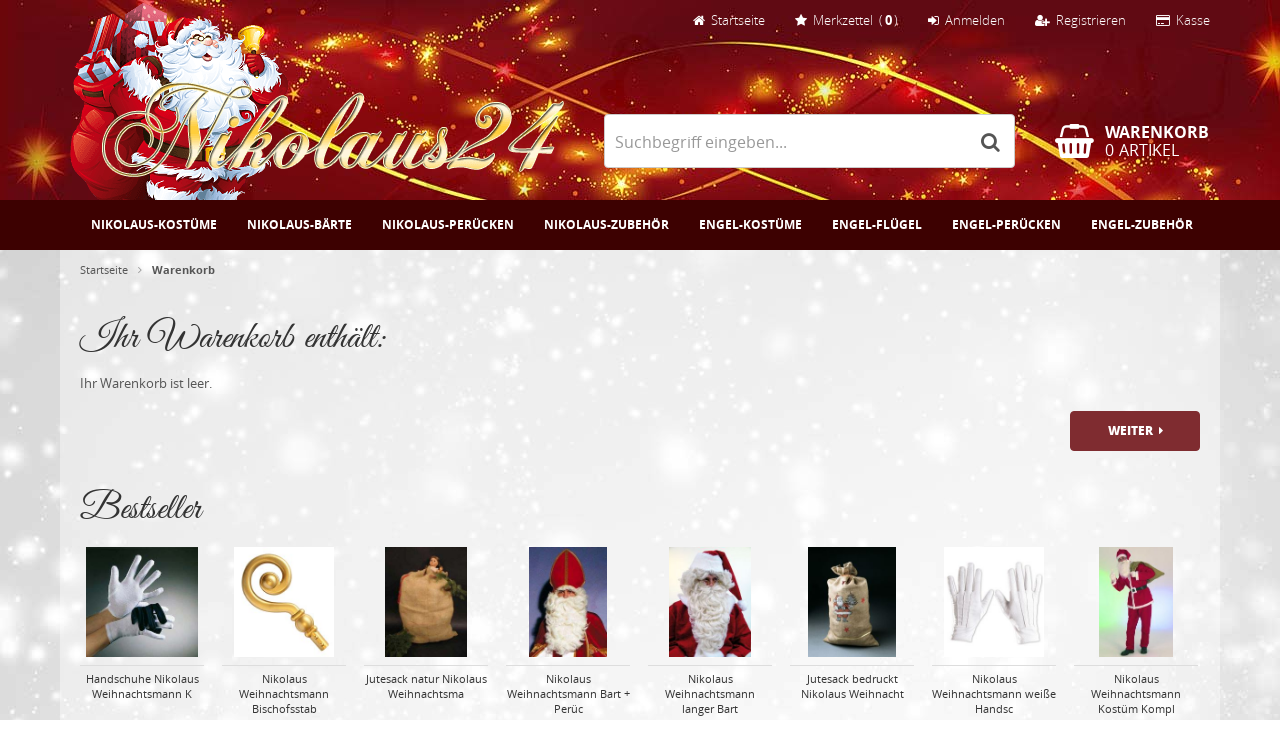

--- FILE ---
content_type: text/html; charset=utf-8
request_url: https://www.nikolaus24.de/shopping_cart.php
body_size: 14546
content:
<!DOCTYPE html>
<html lang="de">
<head>
<meta charset="utf-8" />
<meta name="viewport" content="width=device-width, user-scalable=yes" />
<title>Warenkorb</title>
<meta name="keywords" content="Nikolauskostüme, Weihnachtsmannkostüme, Engelkostüme, Bischof Kostüm, Nikolaus, Kostüm" />
<meta name="description" content="Nikolaus24|Nikolauskostüme Weihnachtsmannkostüme Engelkostüme sowie Bischofkostüme und Zubehör für das Kostüm. Billig den Nikolausbart oder die Weihnachtsmannperücke online kaufen." />
<meta name="robots" content="noindex, nofollow, noodp" />
<meta name="author" content="Nikolaus24|Nikolauskostüme Weihnachtsmannkostüme Engelkostüme Bischofkostüme und Zubehör" />
<meta name="revisit-after" content="5 days" />
<link rel="icon" type="image/png" href="https://www.nikolaus24.de/templates/tpl_modified_responsive_flat/favicons/favicon-16x16.png" sizes="16x16" />
<link rel="icon" type="image/png" href="https://www.nikolaus24.de/templates/tpl_modified_responsive_flat/favicons/favicon-32x32.png" sizes="32x32" />
<link rel="icon" type="image/png" href="https://www.nikolaus24.de/templates/tpl_modified_responsive_flat/favicons/favicon-96x96.png" sizes="96x96" />
<link rel="icon" type="image/png" href="https://www.nikolaus24.de/templates/tpl_modified_responsive_flat/favicons/favicon-194x194.png" sizes="194x194" />
<link rel="shortcut icon" type="image/x-icon" href="https://www.nikolaus24.de/templates/tpl_modified_responsive_flat/favicons/favicon.ico" />
<link rel="icon" type="image/x-icon" href="https://www.nikolaus24.de/templates/tpl_modified_responsive_flat/favicons/favicon.ico" />
<link rel="apple-touch-icon" href="https://www.nikolaus24.de/templates/tpl_modified_responsive_flat/favicons/apple-touch-icon-57x57.png" sizes="57x57" />
<link rel="apple-touch-icon" href="https://www.nikolaus24.de/templates/tpl_modified_responsive_flat/favicons/apple-touch-icon-60x60.png" sizes="60x60" />
<link rel="apple-touch-icon" href="https://www.nikolaus24.de/templates/tpl_modified_responsive_flat/favicons/apple-touch-icon-72x72.png" sizes="72x72" />
<link rel="apple-touch-icon" href="https://www.nikolaus24.de/templates/tpl_modified_responsive_flat/favicons/apple-touch-icon-76x76.png" sizes="76x76" />
<link rel="apple-touch-icon" href="https://www.nikolaus24.de/templates/tpl_modified_responsive_flat/favicons/apple-touch-icon-114x114.png" sizes="114x114" />
<link rel="apple-touch-icon" href="https://www.nikolaus24.de/templates/tpl_modified_responsive_flat/favicons/apple-touch-icon-120x120.png" sizes="120x120" />
<link rel="apple-touch-icon" href="https://www.nikolaus24.de/templates/tpl_modified_responsive_flat/favicons/apple-touch-icon-144x144.png" sizes="144x144" />
<link rel="apple-touch-icon" href="https://www.nikolaus24.de/templates/tpl_modified_responsive_flat/favicons/apple-touch-icon-152x152.png" sizes="152x152" />
<link rel="apple-touch-icon" href="https://www.nikolaus24.de/templates/tpl_modified_responsive_flat/favicons/apple-touch-icon-180x180.png" sizes="180x180" />
<link rel="apple-touch-icon" href="https://www.nikolaus24.de/templates/tpl_modified_responsive_flat/favicons/apple-touch-icon-precomposed.png" />
<link rel="apple-touch-icon" href="https://www.nikolaus24.de/templates/tpl_modified_responsive_flat/favicons/apple-touch-icon.png" />
<meta name="apple-mobile-web-app-title" content="Nikolaus24 Nikolaus und Weihnachtsmannkostüme, Bärte und Perücken" />
<meta name="msapplication-square70x70logo" content="https://www.nikolaus24.de/templates/tpl_modified_responsive_flat/favicons/mstile-70x70.png" />
<meta name="msapplication-TileImage" content="https://www.nikolaus24.de/templates/tpl_modified_responsive_flat/favicons/mstile-144x144.png" />
<meta name="msapplication-square144x144logo" content="https://www.nikolaus24.de/templates/tpl_modified_responsive_flat/favicons/mstile-144x144.png" />
<meta name="msapplication-square150x150logo" content="https://www.nikolaus24.de/templates/tpl_modified_responsive_flat/favicons/mstile-150x150.png" />
<meta name="msapplication-wide310x150logo" content="https://www.nikolaus24.de/templates/tpl_modified_responsive_flat/favicons/mstile-310x150.png" />
<meta name="msapplication-square310x310logo" content="https://www.nikolaus24.de/templates/tpl_modified_responsive_flat/favicons/mstile-310x310.png" />
<meta name="msapplication-TileColor" content="#ffffff" />
<meta name="theme-color" content="#ffffff">
<meta name="msapplication-navbutton-color" content="#ffffff" />
<meta name="msapplication-tooltip" content="Nikolaus24 Nikolaus und Weihnachtsmannkostüme, Bärte und Perücken" />
<meta name="msapplication-config" content="https://www.nikolaus24.de/templates/tpl_modified_responsive_flat/favicons/browserconfig.xml" />
<link rel="icon" type="image/png" href="https://www.nikolaus24.de/templates/tpl_modified_responsive_flat/favicons/android-chrome-36x36.png" sizes="36x36" />
<link rel="icon" type="image/png" href="https://www.nikolaus24.de/templates/tpl_modified_responsive_flat/favicons/android-chrome-48x48.png" sizes="48x48" />
<link rel="icon" type="image/png" href="https://www.nikolaus24.de/templates/tpl_modified_responsive_flat/favicons/android-chrome-72x72.png" sizes="72x72" />
<link rel="icon" type="image/png" href="https://www.nikolaus24.de/templates/tpl_modified_responsive_flat/favicons/android-chrome-96x96.png" sizes="96x96" />
<link rel="icon" type="image/png" href="https://www.nikolaus24.de/templates/tpl_modified_responsive_flat/favicons/android-chrome-144x144.png" sizes="144x144" />
<link rel="icon" type="image/png" href="https://www.nikolaus24.de/templates/tpl_modified_responsive_flat/favicons/android-chrome-192x192.png" sizes="192x192" />
<link rel="icon" type="image/png" href="https://www.nikolaus24.de/templates/tpl_modified_responsive_flat/favicons/android-chrome-256x256.png" sizes="256x256" />
<link rel="manifest" href="https://www.nikolaus24.de/templates/tpl_modified_responsive_flat/favicons/manifest.json" />
<meta name="application-name" content="Nikolaus24 Nikolaus und Weihnachtsmannkostüme, Bärte und Perücken" />
<!--
=========================================================
modified eCommerce Shopsoftware (c) 2009-2013 [www.modified-shop.org]
=========================================================

modified eCommerce Shopsoftware offers you highly scalable E-Commerce-Solutions and Services.
The Shopsoftware is redistributable under the GNU General Public License (Version 2) [http://www.gnu.org/licenses/gpl-2.0.html].
based on: E-Commerce Engine Copyright (c) 2006 xt:Commerce, created by Mario Zanier & Guido Winger and licensed under GNU/GPL.
Information and contribution at http://www.xt-commerce.com

=========================================================
Please visit our website: www.modified-shop.org
=========================================================
-->
<meta name="generator" content="(c) by modified eCommerce Shopsoftware 7EE http://www.modified-shop.org" />
<link rel="stylesheet" href="https://www.nikolaus24.de/templates/tpl_modified_responsive_flat/stylesheet.min.css?v=1508313222" type="text/css" media="screen" />
<script type="text/javascript">var DIR_WS_BASE="https://www.nikolaus24.de/"</script>

  <script src="https://www.nikolaus24.de/templates/tpl_modified_responsive_flat/javascript/jquery-1.8.3.min.js" type="text/javascript"></script>

<link rel="stylesheet" href="https://cdn.consentmanager.mgr.consensu.org/delivery/cmp.min.css" />
<script>window.gdprAppliesGlobally=true;if(!("cmp_id" in window)){window.cmp_id=17192}if(!("cmp_params" in window)){window.cmp_params=""}window.cmp_host="consentmanager.mgr.consensu.org";window.cmp_cdn="cdn.consentmanager.mgr.consensu.org";function cmp_getlang(j){if(typeof(j)!="boolean"){j=true}if(j&&typeof(cmp_getlang.usedlang)=="string"&&cmp_getlang.usedlang!==""){return cmp_getlang.usedlang}var g=["DE","EN","FR","IT","NO","DA","FI","ES","PT","RO","BG","ET","EL","GA","HR","LV","LT","MT","NL","PL","SV","SK","SL","CS","HU","RU","SR","ZH","TR","UK"];var c=[];var f=location.hash;var e=location.search;var a="languages" in navigator?navigator.languages:[];if(f.indexOf("cmplang=")!=-1){c.push(f.substr(f.indexOf("cmplang=")+8,2))}else{if(e.indexOf("cmplang=")!=-1){c.push(e.substr(e.indexOf("cmplang=")+8,2))}else{if("cmp_setlang" in window&&window.cmp_setlang!=""){c.push(window.cmp_setlang.toUpperCase())}else{if(a.length>0){for(var d=0;d<a.length;d++){c.push(a[d])}}}}}if("language" in navigator){c.push(navigator.language)}if("userLanguage" in navigator){c.push(navigator.userLanguage)}var h="";for(var d=0;d<c.length;d++){var b=c[d].toUpperCase();if(b.indexOf("-")!=-1){b=b.substr(0,2)}if(g.indexOf(b)!=-1){h=b;break}}if(h==""&&typeof(cmp_getlang.defaultlang)=="string"&&cmp_getlang.defaultlang!==""){return cmp_getlang.defaultlang}else{if(h==""){h="EN"}}h=h.toUpperCase();return h}(function(){var a="";var c="_en";if("cmp_getlang" in window){a=window.cmp_getlang().toLowerCase();c="_"+a}var b=document.createElement("script");b.src="https://"+window.cmp_host+"/delivery/cmp.php?id="+window.cmp_id+"&h="+encodeURIComponent(location.href)+"&"+window.cmp_params+(document.cookie.length>0?"&__cmpfcc=1":"")+"&l="+a+"&o="+(new Date()).getTime();b.type="text/javascript";b.setAttribute("data-cmp-ab",1);b.async=true;if(document.body){document.body.appendChild(b)}else{if(document.currentScript){document.currentScript.parentElement.appendChild(b)}else{document.write(b.outerHTML)}}var b=document.createElement("script");b.src="https://"+window.cmp_cdn+"/delivery/cmp"+c+".min.js";b.type="text/javascript";b.setAttribute("data-cmp-ab",1);b.async=true;if(document.body){document.body.appendChild(b)}else{if(document.currentScript){document.currentScript.parentElement.appendChild(b)}else{document.write(b.outerHTML)}}window.cmp_addFrame=function(e){if(!window.frames[e]){if(document.body){var d=document.createElement("iframe");d.style.cssText="display:none";d.name=e;document.body.appendChild(d)}else{window.setTimeout('window.cmp_addFrame("'+e+'")',10)}}};window.cmp_rc=function(k){var d=document.cookie;var h="";var f=0;while(d!=""&&f<100){f++;while(d.substr(0,1)==" "){d=d.substr(1,d.length)}var j=d.substring(0,d.indexOf("="));if(d.indexOf(";")!=-1){var e=d.substring(d.indexOf("=")+1,d.indexOf(";"))}else{var e=d.substr(d.indexOf("=")+1,d.length)}if(k==j){h=e}var g=d.indexOf(";")+1;if(g==0){g=d.length}d=d.substring(g,d.length)}return(h)};window.cmp_stub=function(){var d=arguments;__cmapi.a=__cmapi.a||[];if(!d.length){return __cmapi.a}else{if(d[0]==="ping"){if(d[1]===2){d[2]({gdprApplies:gdprAppliesGlobally,cmpLoaded:false,cmpStatus:"stub",displayStatus:"hidden",apiVersion:"2.0",cmpId:31},true)}else{d[2]({gdprAppliesGlobally:gdprAppliesGlobally,cmpLoaded:false},true)}}else{if(d[0]==="getUSPData"){d[2]({version:1,uspString:window.cmp_rc("")},true)}else{if(d[0]==="getTCData"){__cmapi.a.push([].slice.apply(d))}else{if(d[0]==="addEventListener"){__cmapi.a.push([].slice.apply(d))}else{if(d.length==4&&d[3]===false){d[2]({},false)}else{__cmapi.a.push([].slice.apply(d))}}}}}}};window.cmp_msghandler=function(h){var d=typeof h.data==="string";try{var g=d?JSON.parse(h.data):h.data}catch(j){var g=null}if(typeof(g)==="object"&&g!==null&&"__cmpCall" in g){var f=g.__cmpCall;window.__cmp(f.command,f.parameter,function(k,i){var e={__cmpReturn:{returnValue:k,success:i,callId:f.callId}};h.source.postMessage(d?JSON.stringify(e):e,"*")})}if(typeof(g)==="object"&&g!==null&&"__cmapiCall" in g){var f=g.__cmapiCall;window.__cmapi(f.command,f.parameter,function(k,i){var e={__cmapiReturn:{returnValue:k,success:i,callId:f.callId}};h.source.postMessage(d?JSON.stringify(e):e,"*")})}if(typeof(g)==="object"&&g!==null&&"__uspapiCall" in g){var f=g.__uspapiCall;window.__uspapi(f.command,f.version,function(k,i){var e={__uspapiReturn:{returnValue:k,success:i,callId:f.callId}};h.source.postMessage(d?JSON.stringify(e):e,"*")})}if(typeof(g)==="object"&&g!==null&&"__tcfapiCall" in g){var f=g.__tcfapiCall;window.__tcfapi(f.command,f.version,function(k,i){var e={__tcfapiReturn:{returnValue:k,success:i,callId:f.callId}};h.source.postMessage(d?JSON.stringify(e):e,"*")},f.parameter)}};window.cmp_setStub=function(d){if(!(d in window)||(typeof(window[d])!=="function"&&typeof(window[d])!=="object"&&(typeof(window[d])==="undefined"||window[d]!==null))){window[d]=window.cmp_stub;window[d].msgHandler=window.cmp_msghandler;if(window.addEventListener){window.addEventListener("message",window.cmp_msghandler,false)}else{window.attachEvent("onmessage",window.cmp_msghandler)}}};window.cmp_addFrame("__cmapiLocator");window.cmp_addFrame("__cmpLocator");window.cmp_addFrame("__uspapiLocator");window.cmp_addFrame("__tcfapiLocator");window.cmp_setStub("__cmapi");window.cmp_setStub("__cmp");window.cmp_setStub("__tcfapi");window.cmp_setStub("__uspapi")})();</script></head>
<body>
<div id="layout_wrap"><div class="layout_header"><div class="layout_header_inner cf"><div class="layout_navbar"><div class="layout_navbar_inner"><ul class="topnavigation cf"><li><a href="https://www.nikolaus24.de/checkout_shipping.php"><i class="fa fa-credit-card"></i><span class="tn_nomobile">Kasse</span></a></li><li><a href="https://www.nikolaus24.de/create_account.php"><i class="fa fa-user-plus"></i><span class="tn_nomobile">Registrieren</span></a></li><li><a href="https://www.nikolaus24.de/login.php"><i class="fa fa-sign-in"></i><span class="tn_nomobile">Anmelden</span></a></li><li class="tn_wishlist"><div id="wishlist_short"><a id="toggle_wishlist" class="cf" href="https://www.nikolaus24.de/wishlist.php"><i class="fa fa-star"></i><span class="wish_text">Merkzettel</span> <span class="wish_content_outer">(<span class="wish_content">0</span>)</span></a></div><div class="toggle_wishlist"><div class="tc_mini">Ihr Merkzettel ist leer.</div></div></li>            <li class="tn_home"><a href="https://www.nikolaus24.de/"><i class="fa fa-home"></i><span class="tn_nomobile">Startseite</span></a></li></ul></div></div><div class="layout_logo"><div class="layout_logo_inner cf"><div class="layout_logo_container cf"><div class="logo_outbox"><div id="logo"><a href="https://www.nikolaus24.de/" title="Startseite &bull; Nikolaus24 Nikolaus und Weihnachtsmannkostüme, Bärte und Perücken"><img src="https://www.nikolaus24.de/templates/tpl_modified_responsive_flat/img/logo_head.png" alt="Nikolaus24 Nikolaus und Weihnachtsmannkostüme, Bärte und Perücken" /></a></div></div><div class="search_outbox"><div id="search"><form id="quick_find" action="https://www.nikolaus24.de/advanced_search_result.php" method="get" class="box-search"><input type="text" name="keywords" value="Suchbegriff eingeben..." id="inputString" maxlength="30" autocomplete="off" onkeyup="ac_lookup(this.value);" onfocus="if(this.value==this.defaultValue) this.value='';" onblur="if(this.value=='') this.value=this.defaultValue;" /><div class="cssButtonPos2 cf"><span class="cssButton cssButtonColor7"><i class="fa fa-search"></i><button type="submit" class="cssButtonText" title=""></button></span></div><br class="clearfix" /></form><div class="suggestionsBox" id="suggestions" style="display:none;"><div class="suggestionList" id="autoSuggestionsList">&nbsp;</div></div></div></div><div class="cart_outbox"><div id="cart"><div id="cart_short" class="cf"><a id="toggle_cart" class="cf" href="https://www.nikolaus24.de/shopping_cart.php"><i class="fa fa-shopping-basket"></i><span class="cart_text">Warenkorb</span> <span class="cart_content_outer"><span class="cart_content">0</span><span class="cart_content_text">Artikel</span></span></a></div><div class="toggle_cart"><div class="tc_mini">Ihr Warenkorb ist leer.</div></div></div></div></div></div></div></div></div><div class="layout_categories"><div class="layout_categories_inner cf"><div id="menuzord" class="menuzord orange"><ul class="menuzord-menu"><li class="lev1"><a href="https://www.nikolaus24.de/Nikolaus-Kostueme:::186.html">Nikolaus-Kostüme</a></li><li class="lev1"><a href="https://www.nikolaus24.de/Nikolaus-Baerte:::3.html">Nikolaus-Bärte</a></li><li class="lev1"><a href="https://www.nikolaus24.de/Nikolaus-Peruecken:::4.html">Nikolaus-Perücken</a></li><li class="lev1"><a href="https://www.nikolaus24.de/Nikolaus-Zubehoer:::5.html">Nikolaus-Zubehör</a></li><li class="lev1"><a href="https://www.nikolaus24.de/Engel-Kostueme:::6.html">Engel-Kostüme</a></li><li class="lev1"><a href="https://www.nikolaus24.de/Engel-Fluegel:::7.html">Engel-Flügel</a></li><li class="lev1"><a href="https://www.nikolaus24.de/Engel-Peruecken:::8.html">Engel-Perücken</a></li><li class="lev1"><a href="https://www.nikolaus24.de/Engel-Zubehoer:::9.html">Engel-Zubehör</a></li></ul></div></div></div><div class="layout_content"><div class="layout_content_inner cf"><div id="breadcrumb"><span class="breadcrumb_info"></span><span itemscope itemtype="http://schema.org/BreadcrumbList"><span itemprop="itemListElement" itemscope itemtype="http://schema.org/ListItem"><a itemprop="item" href="https://www.nikolaus24.de/" class="headerNavigation"><span itemprop="name">Startseite</span></a><meta itemprop="position" content="1" /></span><i class="fa fa-angle-right"></i><span itemprop="itemListElement" itemscope itemtype="http://schema.org/ListItem"><span itemprop="item"><span class="current" itemprop="name">Warenkorb</span></span><meta itemprop="position" content="2" /></span></span></div>          <h1>Ihr Warenkorb enth&auml;lt:</h1><p>Ihr Warenkorb ist leer.</p><div class="button_right cf"><div class="cssButtonPos4"><a href="https://www.nikolaus24.de/"><span class="cssButton cssButtonColor1" title="Weiter"><span class="cssButtonText" >Weiter</span><i class="fa fa-caret-right"></i></span></a></div></div><br class="clearfix" /><br class="clearfix" /><div class="headline_big">Bestseller</div><div class="bxcarousel_box_bestseller"><ul class="bxcarousel_bestseller"><li><div class="carousel_box"><a href="https://www.nikolaus24.de/Nikolaus-Zubehoer/Handschuhe-Nikolaus-Weihnachtsmann-Karneval::63.html" title="Handschuhe Nikolaus Weihnachtsmann Karneval"><span class="cb_image"><img src="https://www.nikolaus24.de/images/product_images/thumbnail_images/90007802.jpg" alt="Handschuhe Nikolaus Weihnachtsmann Karneval" title="Handschuhe Nikolaus Weihnachtsmann Karneval" /></span><span class="cb_title">Handschuhe Nikolaus Weihnachtsmann K</span></a></div></li><li><div class="carousel_box"><a href="https://www.nikolaus24.de/Nikolaus-Zubehoer/Nikolaus-Weihnachtsmann-Bischofsstab-Aufsatz-Bischofstab::34.html" title="Nikolaus Weihnachtsmann Bischofsstab Aufsatz Bischofstab"><span class="cb_image"><img src="https://www.nikolaus24.de/images/product_images/thumbnail_images/34_0.jpg" alt="Nikolaus Weihnachtsmann Bischofsstab Aufsatz Bischofstab" title="Nikolaus Weihnachtsmann Bischofsstab Aufsatz Bischofstab" /></span><span class="cb_title">Nikolaus Weihnachtsmann Bischofsstab</span></a></div></li><li><div class="carousel_box"><a href="https://www.nikolaus24.de/Nikolaus-Zubehoer/Jutesack-natur-Nikolaus-Weihnachtsmann-60-x-90-cm::246.html" title="Jutesack natur Nikolaus Weihnachtsmann 60 x 90 cm"><span class="cb_image"><img src="https://www.nikolaus24.de/images/product_images/thumbnail_images/246_0.jpg" alt="Jutesack natur Nikolaus Weihnachtsmann 60 x 90 cm" title="Jutesack natur Nikolaus Weihnachtsmann 60 x 90 cm" /></span><span class="cb_title">Jutesack natur Nikolaus Weihnachtsma</span></a></div></li><li><div class="carousel_box"><a href="https://www.nikolaus24.de/Nikolaus-Peruecken/Nikolaus-Weihnachtsmann-Bart-Peruecke-de-Luxe::219.html" title="Nikolaus Weihnachtsmann Bart + Perücke de Luxe"><span class="cb_image"><img src="https://www.nikolaus24.de/images/product_images/thumbnail_images/219_0.jpg" alt="Nikolaus Weihnachtsmann Bart + Perücke de Luxe" title="Nikolaus Weihnachtsmann Bart + Perücke de Luxe" /></span><span class="cb_title">Nikolaus Weihnachtsmann Bart + Perüc</span></a></div></li><li><div class="carousel_box"><a href="https://www.nikolaus24.de/Nikolaus-Baerte/Nikolaus-Weihnachtsmann-langer-Bart-in-naturfarben-Nikolausbart::95.html" title="Nikolaus Weihnachtsmann langer Bart in naturfarben Nikolausbart"><span class="cb_image"><img src="https://www.nikolaus24.de/images/product_images/thumbnail_images/41008612.jpg" alt="Nikolaus Weihnachtsmann langer Bart in naturfarben Nikolausbart" title="Nikolaus Weihnachtsmann langer Bart in naturfarben Nikolausbart" /></span><span class="cb_title">Nikolaus Weihnachtsmann langer Bart </span></a></div></li><li><div class="carousel_box"><a href="https://www.nikolaus24.de/Nikolaus-Zubehoer/Jutesack-bedruckt-Nikolaus-Weihnachtsmann-50-x-80-cm::25.html" title="Jutesack bedruckt Nikolaus Weihnachtsmann 50 x 80 cm"><span class="cb_image"><img src="https://www.nikolaus24.de/images/product_images/thumbnail_images/41003900.jpg" alt="Jutesack bedruckt Nikolaus Weihnachtsmann 50 x 80 cm" title="Jutesack bedruckt Nikolaus Weihnachtsmann 50 x 80 cm" /></span><span class="cb_title">Jutesack bedruckt Nikolaus Weihnacht</span></a></div></li><li><div class="carousel_box"><a href="https://www.nikolaus24.de/Nikolaus-Zubehoer/Nikolaus-Weihnachtsmann-weisse-Handschuhe-mit-Naht::720.html" title="Nikolaus Weihnachtsmann weiße Handschuhe mit Naht"><span class="cb_image"><img src="https://www.nikolaus24.de/images/product_images/thumbnail_images/720_0.jpg" alt="Nikolaus Weihnachtsmann weiße Handschuhe mit Naht" title="Nikolaus Weihnachtsmann weiße Handschuhe mit Naht" /></span><span class="cb_title">Nikolaus Weihnachtsmann weiße Handsc</span></a></div></li><li><div class="carousel_box"><a href="https://www.nikolaus24.de/Nikolaus-Kostueme/Nikolaus-Weihnachtsmann-Kostuem-Komplett::18.html" title="Nikolaus Weihnachtsmann Kostüm Komplett"><span class="cb_image"><img src="https://www.nikolaus24.de/images/product_images/thumbnail_images/18_0.jpg" alt="Nikolaus Weihnachtsmann Kostüm Komplett" title="Nikolaus Weihnachtsmann Kostüm Komplett" /></span><span class="cb_title">Nikolaus Weihnachtsmann Kostüm Kompl</span></a></div></li><li><div class="carousel_box"><a href="https://www.nikolaus24.de/Nikolaus-Baerte/Nikolaus-Weihnachtsmann-Bart-mit-Haaransatz::38.html" title="Nikolaus Weihnachtsmann Bart mit Haaransatz"><span class="cb_image"><img src="https://www.nikolaus24.de/images/product_images/thumbnail_images/38_0.jpg" alt="Nikolaus Weihnachtsmann Bart mit Haaransatz" title="Nikolaus Weihnachtsmann Bart mit Haaransatz" /></span><span class="cb_title">Nikolaus Weihnachtsmann Bart mit Haa</span></a></div></li><li><div class="carousel_box"><a href="https://www.nikolaus24.de/Nikolaus-Zubehoer/Nikolaus-Weihnachtsmann-Glocke-mit-Holzgriff::294.html" title="Nikolaus Weihnachtsmann Glocke mit Holzgriff"><span class="cb_image"><img src="https://www.nikolaus24.de/images/product_images/thumbnail_images/294_0.jpg" alt="Nikolaus Weihnachtsmann Glocke mit Holzgriff" title="Nikolaus Weihnachtsmann Glocke mit Holzgriff" /></span><span class="cb_title">Nikolaus Weihnachtsmann Glocke mit H</span></a></div></li><li><div class="carousel_box"><a href="https://www.nikolaus24.de/Nikolaus-Baerte/Nikolaus-Weihnachtsmann-Set-Bart-Haarkranz-naturfarben::268.html" title="Nikolaus Weihnachtsmann Set Bart + Haarkranz naturfarben"><span class="cb_image"><img src="https://www.nikolaus24.de/images/product_images/thumbnail_images/268_0.jpg" alt="Nikolaus Weihnachtsmann Set Bart + Haarkranz naturfarben" title="Nikolaus Weihnachtsmann Set Bart + Haarkranz naturfarben" /></span><span class="cb_title">Nikolaus Weihnachtsmann Set Bart + H</span></a></div></li><li><div class="carousel_box"><a href="https://www.nikolaus24.de/Nikolaus-Zubehoer/Nikolaus-Weihnachtsmann-selbstklebende-Augenbrauen::131.html" title="Nikolaus Weihnachtsmann selbstklebende Augenbrauen"><span class="cb_image"><img src="https://www.nikolaus24.de/images/product_images/thumbnail_images/41001402.jpg" alt="Nikolaus Weihnachtsmann selbstklebende Augenbrauen" title="Nikolaus Weihnachtsmann selbstklebende Augenbrauen" /></span><span class="cb_title">Nikolaus Weihnachtsmann selbstkleben</span></a></div></li><li><div class="carousel_box"><a href="https://www.nikolaus24.de/Nikolaus-Baerte/Nikolaus-Weihnachtsmann-Bart-Peruecke-Augenbrauen-im-Set-Deutsche-Herstellung::74.html" title="Nikolaus Weihnachtsmann Bart Perücke Augenbrauen im Set Deutsche Herstellung"><span class="cb_image"><img src="https://www.nikolaus24.de/images/product_images/thumbnail_images/74_0.jpg" alt="Nikolaus Weihnachtsmann Bart Perücke Augenbrauen im Set Deutsche Herstellung" title="Nikolaus Weihnachtsmann Bart Perücke Augenbrauen im Set Deutsche Herstellung" /></span><span class="cb_title">Nikolaus Weihnachtsmann Bart Perücke</span></a></div></li><li><div class="carousel_box"><a href="https://www.nikolaus24.de/Nikolaus-Kostueme/Nikolaus-Weihnachtsmann-Santa-Claus-preisguenstiger-Filzmantel::21.html" title="Nikolaus Weihnachtsmann Santa Claus preisgünstiger Filzmantel"><span class="cb_image"><img src="https://www.nikolaus24.de/images/product_images/thumbnail_images/21_0.jpg" alt="Nikolaus Weihnachtsmann Santa Claus preisgünstiger Filzmantel" title="Nikolaus Weihnachtsmann Santa Claus preisgünstiger Filzmantel" /></span><span class="cb_title">Nikolaus Weihnachtsmann Santa Claus </span></a></div></li><li><div class="carousel_box"><a href="https://www.nikolaus24.de/Nikolaus-Baerte/Nikolaus-Weihnachtsmann-Peruecke-mit-Bart-und-Augenbrauen::183.html" title="Nikolaus Weihnachtsmann Perücke mit Bart und Augenbrauen"><span class="cb_image"><img src="https://www.nikolaus24.de/images/product_images/thumbnail_images/183_0.jpg" alt="Nikolaus Weihnachtsmann Perücke mit Bart und Augenbrauen" title="Nikolaus Weihnachtsmann Perücke mit Bart und Augenbrauen" /></span><span class="cb_title">Nikolaus Weihnachtsmann Perücke mit </span></a></div></li><li><div class="carousel_box"><a href="https://www.nikolaus24.de/Nikolaus-Zubehoer/Weihnachtsglocke-Glocke-gross-und-massiv-Nikolaus-Weihnachtsmann::656.html" title="Weihnachtsglocke Glocke groß und massiv Nikolaus Weihnachtsmann"><span class="cb_image"><img src="https://www.nikolaus24.de/images/product_images/thumbnail_images/656_0.jpg" alt="Weihnachtsglocke Glocke groß und massiv Nikolaus Weihnachtsmann" title="Weihnachtsglocke Glocke groß und massiv Nikolaus Weihnachtsmann" /></span><span class="cb_title">Weihnachtsglocke Glocke groß und mas</span></a></div></li><li><div class="carousel_box"><a href="https://www.nikolaus24.de/Nikolaus-Baerte/Nikolaus-Weihnachtsmann-Out-Fit-Bart-Peruecke-Muetze::119.html" title="Nikolaus Weihnachtsmann Out-Fit Bart / Perücke / Mütze"><span class="cb_image"><img src="https://www.nikolaus24.de/images/product_images/thumbnail_images/8009.jpg" alt="Nikolaus Weihnachtsmann Out-Fit Bart / Perücke / Mütze" title="Nikolaus Weihnachtsmann Out-Fit Bart / Perücke / Mütze" /></span><span class="cb_title">Nikolaus Weihnachtsmann Out-Fit Bart</span></a></div></li><li><div class="carousel_box"><a href="https://www.nikolaus24.de/Nikolaus-Kostueme/Bischof-St-Nikolaus-komplett-Kostuem-Pannesamt-Deutsche-Herstellung::196.html" title="Bischof St. Nikolaus komplett Kostüm Pannesamt Deutsche Herstellung"><span class="cb_image"><img src="https://www.nikolaus24.de/images/product_images/thumbnail_images/196_0.jpg" alt="Bischof St. Nikolaus komplett Kostüm Pannesamt Deutsche Herstellung" title="Bischof St. Nikolaus komplett Kostüm Pannesamt Deutsche Herstellung" /></span><span class="cb_title">Bischof St. Nikolaus komplett Kostüm</span></a></div></li><li><div class="carousel_box"><a href="https://www.nikolaus24.de/Nikolaus-Kostueme/Knecht-Ruprecht-Krampus-Mantel-mit-Kaputze-Nikolaus-schwarzer-Piet::121.html" title="Knecht Ruprecht Krampus Mantel mit Kaputze Nikolaus schwarzer Piet"><span class="cb_image"><img src="https://www.nikolaus24.de/images/product_images/thumbnail_images/2920.jpg" alt="Knecht Ruprecht Krampus Mantel mit Kaputze Nikolaus schwarzer Piet" title="Knecht Ruprecht Krampus Mantel mit Kaputze Nikolaus schwarzer Piet" /></span><span class="cb_title">Knecht Ruprecht Krampus Mantel mit K</span></a></div></li><li><div class="carousel_box"><a href="https://www.nikolaus24.de/Nikolaus-Baerte/Plueschbart-weiss::42.html" title="Plüschbart, weiß"><span class="cb_image"><img src="https://www.nikolaus24.de/images/product_images/thumbnail_images/42_0.jpg" alt="Plüschbart, weiß" title="Plüschbart, weiß" /></span><span class="cb_title">Plüschbart, weiß</span></a></div></li><li><div class="carousel_box"><a href="https://www.nikolaus24.de/Nikolaus-Kostueme/Nikolaus-Weihnachtsmann-Santa-Claus-Mantel-Bart-Haarkranz-Jutesack::13.html" title="Nikolaus Weihnachtsmann Santa Claus Mantel + Bart + Haarkranz + Jutesack"><span class="cb_image"><img src="https://www.nikolaus24.de/images/product_images/thumbnail_images/13_0.jpg" alt="Nikolaus Weihnachtsmann Santa Claus Mantel + Bart + Haarkranz + Jutesack" title="Nikolaus Weihnachtsmann Santa Claus Mantel + Bart + Haarkranz + Jutesack" /></span><span class="cb_title">Nikolaus Weihnachtsmann Santa Claus </span></a></div></li><li><div class="carousel_box"><a href="https://www.nikolaus24.de/Nikolaus-Zubehoer/Weisse-Handschuhe-mit-Naht-Nikolaus-Weihnachtsmann::894.html" title="Weiße Handschuhe mit Naht Nikolaus Weihnachtsmann"><span class="cb_image"><img src="https://www.nikolaus24.de/images/product_images/thumbnail_images/894_0.jpg" alt="Weiße Handschuhe mit Naht Nikolaus Weihnachtsmann" title="Weiße Handschuhe mit Naht Nikolaus Weihnachtsmann" /></span><span class="cb_title">Weiße Handschuhe mit Naht Nikolaus W</span></a></div></li><li><div class="carousel_box"><a href="https://www.nikolaus24.de/Nikolaus-Peruecken/Knecht-Ruprecht-Krampus-Bart-u-Peruecke-Nikolaus::519.html" title="Knecht Ruprecht Krampus Bart u. Perücke Nikolaus"><span class="cb_image"><img src="https://www.nikolaus24.de/images/product_images/thumbnail_images/519_0.jpg" alt="Knecht Ruprecht Krampus Bart u. Perücke Nikolaus" title="Knecht Ruprecht Krampus Bart u. Perücke Nikolaus" /></span><span class="cb_title">Knecht Ruprecht Krampus Bart u. Perü</span></a></div></li><li><div class="carousel_box"><a href="https://www.nikolaus24.de/Nikolaus-Zubehoer/Party-Brille-Nikolausbrille-Kostuembrille-Accessoires-Zauberer-Zubehoer::642.html" title="Party Brille Nikolausbrille Kostümbrille Accessoires Zauberer Zubehör"><span class="cb_image"><img src="https://www.nikolaus24.de/images/product_images/thumbnail_images/642_0.jpg" alt="Party Brille Nikolausbrille Kostümbrille Accessoires Zauberer Zubehör" title="Party Brille Nikolausbrille Kostümbrille Accessoires Zauberer Zubehör" /></span><span class="cb_title">Party Brille Nikolausbrille Kostümbr</span></a></div></li><li><div class="carousel_box"><a href="https://www.nikolaus24.de/Nikolaus-Baerte/Knecht-Ruprecht-Krampus-Bart-Peruecke-Nikolaus::86.html" title="Knecht Ruprecht Krampus Bart / Perücke  Nikolaus"><span class="cb_image"><img src="https://www.nikolaus24.de/images/product_images/thumbnail_images/41001501.jpg" alt="Knecht Ruprecht Krampus Bart / Perücke  Nikolaus" title="Knecht Ruprecht Krampus Bart / Perücke  Nikolaus" /></span><span class="cb_title">Knecht Ruprecht Krampus Bart / Perüc</span></a></div></li><li><div class="carousel_box"><a href="https://www.nikolaus24.de/Nikolaus-Baerte/Nikolaus-Weihnachtsmann-Bart-Peruecke-Augenbrauen-Luxus::262.html" title="Nikolaus Weihnachtsmann Bart Perücke Augenbrauen Luxus"><span class="cb_image"><img src="https://www.nikolaus24.de/images/product_images/thumbnail_images/262_0.jpg" alt="Nikolaus Weihnachtsmann Bart Perücke Augenbrauen Luxus" title="Nikolaus Weihnachtsmann Bart Perücke Augenbrauen Luxus" /></span><span class="cb_title">Nikolaus Weihnachtsmann Bart Perücke</span></a></div></li><li><div class="carousel_box"><a href="https://www.nikolaus24.de/Nikolaus-Zubehoer/Nikolaus-Weihnachtsmann-Guertel-150cm-lang::91.html" title="Nikolaus Weihnachtsmann Gürtel 150cm lang"><span class="cb_image"><img src="https://www.nikolaus24.de/images/product_images/thumbnail_images/41099001.jpg" alt="Nikolaus Weihnachtsmann Gürtel 150cm lang" title="Nikolaus Weihnachtsmann Gürtel 150cm lang" /></span><span class="cb_title">Nikolaus Weihnachtsmann Gürtel 150cm</span></a></div></li><li><div class="carousel_box"><a href="https://www.nikolaus24.de/Nikolaus-Zubehoer/Nikolaus-Weihnachtsman-Bischof-Santa-Claus-Zubehoer-Ring-und-Kreuz::475.html" title="Nikolaus Weihnachtsman Bischof Santa Claus Zubehör Ring und Kreuz"><span class="cb_image"><img src="https://www.nikolaus24.de/images/product_images/thumbnail_images/475_0.jpg" alt="Nikolaus Weihnachtsman Bischof Santa Claus Zubehör Ring und Kreuz" title="Nikolaus Weihnachtsman Bischof Santa Claus Zubehör Ring und Kreuz" /></span><span class="cb_title">Nikolaus Weihnachtsman Bischof Santa</span></a></div></li><li><div class="carousel_box"><a href="https://www.nikolaus24.de/Nikolaus-Kostueme/Plueschmantel-lang-Weihnachtsmann-Nikolaus-Weihnachten::297.html" title="Plüschmantel lang Weihnachtsmann Nikolaus Weihnachten"><span class="cb_image"><img src="https://www.nikolaus24.de/images/product_images/thumbnail_images/297_0.jpg" alt="Plüschmantel lang Weihnachtsmann Nikolaus Weihnachten" title="Plüschmantel lang Weihnachtsmann Nikolaus Weihnachten" /></span><span class="cb_title">Plüschmantel lang Weihnachtsmann Nik</span></a></div></li><li><div class="carousel_box"><a href="https://www.nikolaus24.de/Nikolaus-Kostueme/Bischof-St-Nikolaus-Komplett-Kostuem-sehr-Hochwertig::2.html" title="Bischof St. Nikolaus Komplett Kostüm sehr Hochwertig"><span class="cb_image"><img src="https://www.nikolaus24.de/images/product_images/thumbnail_images/2_0.jpg" alt="Bischof St. Nikolaus Komplett Kostüm sehr Hochwertig" title="Bischof St. Nikolaus Komplett Kostüm sehr Hochwertig" /></span><span class="cb_title">Bischof St. Nikolaus Komplett Kostüm</span></a></div></li><li><div class="carousel_box"><a href="https://www.nikolaus24.de/Nikolaus-Kostueme/Nikolaus-Weihnachtsmannmantel-mit-Pellerine-Santa-Claus-Hochwertig::471.html" title="Nikolaus Weihnachtsmannmantel mit Pellerine Santa Claus Hochwertig"><span class="cb_image"><img src="https://www.nikolaus24.de/images/product_images/thumbnail_images/471_0.jpg" alt="Nikolaus Weihnachtsmannmantel mit Pellerine Santa Claus Hochwertig" title="Nikolaus Weihnachtsmannmantel mit Pellerine Santa Claus Hochwertig" /></span><span class="cb_title">Nikolaus Weihnachtsmannmantel mit Pe</span></a></div></li><li><div class="carousel_box"><a href="https://www.nikolaus24.de/Nikolaus-Kostueme/Nikolaus-Weihnachtsmann-Santa-Claus-Schaefchenpluesch-Rustikal-Nostalgisch::41.html" title="Nikolaus Weihnachtsmann Santa Claus Schäfchenplüsch Rustikal Nostalgisch"><span class="cb_image"><img src="https://www.nikolaus24.de/images/product_images/thumbnail_images/41_0.jpg" alt="Nikolaus Weihnachtsmann Santa Claus Schäfchenplüsch Rustikal Nostalgisch" title="Nikolaus Weihnachtsmann Santa Claus Schäfchenplüsch Rustikal Nostalgisch" /></span><span class="cb_title">Nikolaus Weihnachtsmann Santa Claus </span></a></div></li><li><div class="carousel_box"><a href="https://www.nikolaus24.de/Nikolaus-Zubehoer/Weihnachtsmann-Nikolaus-Bauch-Karneval-Fasching-Party::326.html" title="Weihnachtsmann Nikolaus Bauch Karneval Fasching Party"><span class="cb_image"><img src="https://www.nikolaus24.de/images/product_images/thumbnail_images/326_0.jpg" alt="Weihnachtsmann Nikolaus Bauch Karneval Fasching Party" title="Weihnachtsmann Nikolaus Bauch Karneval Fasching Party" /></span><span class="cb_title">Weihnachtsmann Nikolaus Bauch Karnev</span></a></div></li><li><div class="carousel_box"><a href="https://www.nikolaus24.de/Nikolaus-Baerte/Weihnachtsmann-Nikolaus-langer-Rauschebart::33.html" title="Weihnachtsmann Nikolaus langer Rauschebart"><span class="cb_image"><img src="https://www.nikolaus24.de/images/product_images/thumbnail_images/33_0.jpg" alt="Weihnachtsmann Nikolaus langer Rauschebart" title="Weihnachtsmann Nikolaus langer Rauschebart" /></span><span class="cb_title">Weihnachtsmann Nikolaus langer Rausc</span></a></div></li><li><div class="carousel_box"><a href="https://www.nikolaus24.de/Nikolaus-Baerte/Nikolaus-Weihnachtsmann-Bart-und-Haarkranz-eisgrau::35.html" title="Nikolaus Weihnachtsmann Bart und Haarkranz eisgrau"><span class="cb_image"><img src="https://www.nikolaus24.de/images/product_images/thumbnail_images/35_0.jpg" alt="Nikolaus Weihnachtsmann Bart und Haarkranz eisgrau" title="Nikolaus Weihnachtsmann Bart und Haarkranz eisgrau" /></span><span class="cb_title">Nikolaus Weihnachtsmann Bart und Haa</span></a></div></li><li><div class="carousel_box"><a href="https://www.nikolaus24.de/Nikolaus-Kostueme/Nikolauskostuem-Nikolausmantel-Weihnachtsmannmantel-Samtmantel::852.html" title="Nikolauskostüm Nikolausmantel Weihnachtsmannmantel Samtmantel"><span class="cb_image"><img src="https://www.nikolaus24.de/images/product_images/thumbnail_images/852_0.jpg" alt="Nikolauskostüm Nikolausmantel Weihnachtsmannmantel Samtmantel" title="Nikolauskostüm Nikolausmantel Weihnachtsmannmantel Samtmantel" /></span><span class="cb_title">Nikolauskostüm Nikolausmantel Weihna</span></a></div></li><li><div class="carousel_box"><a href="https://www.nikolaus24.de/Nikolaus-Kostueme/Knecht-Ruprecht-Krampus-Mantel-Nikolaus-Bart-Peruecke::311.html" title="Knecht Ruprecht Krampus Mantel Nikolaus Bart / Perücke"><span class="cb_image"><img src="https://www.nikolaus24.de/images/product_images/thumbnail_images/311_0.jpg" alt="Knecht Ruprecht Krampus Mantel Nikolaus Bart / Perücke" title="Knecht Ruprecht Krampus Mantel Nikolaus Bart / Perücke" /></span><span class="cb_title">Knecht Ruprecht Krampus Mantel Nikol</span></a></div></li><li><div class="carousel_box"><a href="https://www.nikolaus24.de/Nikolaus-Baerte/Weihnachtsmann-Nikolaus-Bart-Luxus-naturfarben-od-weiss::105.html" title="Weihnachtsmann Nikolaus Bart Luxus naturfarben od. weiß"><span class="cb_image"><img src="https://www.nikolaus24.de/images/product_images/thumbnail_images/30223.jpg" alt="Weihnachtsmann Nikolaus Bart Luxus naturfarben od. weiß" title="Weihnachtsmann Nikolaus Bart Luxus naturfarben od. weiß" /></span><span class="cb_title">Weihnachtsmann Nikolaus Bart Luxus n</span></a></div></li><li><div class="carousel_box"><a href="https://www.nikolaus24.de/Nikolaus-Kostueme/Sankt-Nikolaus-Bischof-Kostuem-4-tlg-Weinhnachtsmann::193.html" title="Sankt Nikolaus Bischof Kostüm 4-tlg. Weinhnachtsmann"><span class="cb_image"><img src="https://www.nikolaus24.de/images/product_images/thumbnail_images/193_0.jpg" alt="Sankt Nikolaus Bischof Kostüm 4-tlg. Weinhnachtsmann" title="Sankt Nikolaus Bischof Kostüm 4-tlg. Weinhnachtsmann" /></span><span class="cb_title">Sankt Nikolaus Bischof Kostüm 4-tlg.</span></a></div></li><li><div class="carousel_box"><a href="https://www.nikolaus24.de/Nikolaus-Zubehoer/Bischofstab-Bischof-Santa-Claus-Heilige-Nikolaus-Hirtenstab::706.html" title="Bischofstab Bischof Santa Claus Heilige Nikolaus Hirtenstab"><span class="cb_image"><img src="https://www.nikolaus24.de/images/product_images/thumbnail_images/706_0.jpg" alt="Bischofstab Bischof Santa Claus Heilige Nikolaus Hirtenstab" title="Bischofstab Bischof Santa Claus Heilige Nikolaus Hirtenstab" /></span><span class="cb_title">Bischofstab Bischof Santa Claus Heil</span></a></div></li><li><div class="carousel_box"><a href="https://www.nikolaus24.de/Nikolaus-Zubehoer/Stiefelgamaschen-Stiefelstulpen-Karneval-Fasching-Party::32.html" title="Stiefelgamaschen Stiefelstulpen Karneval Fasching Party"><span class="cb_image"><img src="https://www.nikolaus24.de/images/product_images/thumbnail_images/32_0.jpg" alt="Stiefelgamaschen Stiefelstulpen Karneval Fasching Party" title="Stiefelgamaschen Stiefelstulpen Karneval Fasching Party" /></span><span class="cb_title">Stiefelgamaschen Stiefelstulpen Karn</span></a></div></li><li><div class="carousel_box"><a href="https://www.nikolaus24.de/Nikolaus-Baerte/Nikolaus-Weihnachtsmann-Nikolausbart-Set-Bart-u-Peruecke::190.html" title="Nikolaus Weihnachtsmann Nikolausbart Set Bart u. Perücke"><span class="cb_image"><img src="https://www.nikolaus24.de/images/product_images/thumbnail_images/190_0.jpg" alt="Nikolaus Weihnachtsmann Nikolausbart Set Bart u. Perücke" title="Nikolaus Weihnachtsmann Nikolausbart Set Bart u. Perücke" /></span><span class="cb_title">Nikolaus Weihnachtsmann Nikolausbart</span></a></div></li><li><div class="carousel_box"><a href="https://www.nikolaus24.de/Engel-Zubehoer/Heiligenschein-Federmarabout-Christkind-Engel-Weihnacht::53.html" title="Heiligenschein Federmarabout Christkind Engel Weihnacht"><span class="cb_image"><img src="https://www.nikolaus24.de/images/product_images/thumbnail_images/53_0.jpg" alt="Heiligenschein Federmarabout Christkind Engel Weihnacht" title="Heiligenschein Federmarabout Christkind Engel Weihnacht" /></span><span class="cb_title">Heiligenschein Federmarabout Christk</span></a></div></li><li><div class="carousel_box"><a href="https://www.nikolaus24.de/Nikolaus-Baerte/Nikolaus-Weihnachtsmann-Rauschebart-mit-Peruecke::101.html" title="Nikolaus Weihnachtsmann Rauschebart mit Perücke"><span class="cb_image"><img src="https://www.nikolaus24.de/images/product_images/thumbnail_images/30232.jpg" alt="Nikolaus Weihnachtsmann Rauschebart mit Perücke" title="Nikolaus Weihnachtsmann Rauschebart mit Perücke" /></span><span class="cb_title">Nikolaus Weihnachtsmann Rauschebart </span></a></div></li><li><div class="carousel_box"><a href="https://www.nikolaus24.de/Nikolaus-Kostueme/Nikolaus-Weihnachtsmann-Kostuem-Hochwertiger-Cordanzug::242.html" title="Nikolaus Weihnachtsmann Kostüm Hochwertiger Cordanzug"><span class="cb_image"><img src="https://www.nikolaus24.de/images/product_images/thumbnail_images/242_0.jpg" alt="Nikolaus Weihnachtsmann Kostüm Hochwertiger Cordanzug" title="Nikolaus Weihnachtsmann Kostüm Hochwertiger Cordanzug" /></span><span class="cb_title">Nikolaus Weihnachtsmann Kostüm Hochw</span></a></div></li><li><div class="carousel_box"><a href="https://www.nikolaus24.de/Nikolaus-Baerte/Weihnachtsmann-Nikolaus-Bart-naturfarben-flachsblond::76.html" title="Weihnachtsmann Nikolaus Bart naturfarben flachsblond"><span class="cb_image"><img src="https://www.nikolaus24.de/images/product_images/thumbnail_images/41001712.jpg" alt="Weihnachtsmann Nikolaus Bart naturfarben flachsblond" title="Weihnachtsmann Nikolaus Bart naturfarben flachsblond" /></span><span class="cb_title">Weihnachtsmann Nikolaus Bart naturfa</span></a></div></li><li><div class="carousel_box"><a href="https://www.nikolaus24.de/Nikolaus-Zubehoer/Nikolaus-Weihnachtsmann-Maske-mit-Muetze-u-Bart::27.html" title="Nikolaus Weihnachtsmann Maske mit Mütze u. Bart"><span class="cb_image"><img src="https://www.nikolaus24.de/images/product_images/thumbnail_images/27_0.jpg" alt="Nikolaus Weihnachtsmann Maske mit Mütze u. Bart" title="Nikolaus Weihnachtsmann Maske mit Mütze u. Bart" /></span><span class="cb_title">Nikolaus Weihnachtsmann Maske mit Mü</span></a></div></li><li><div class="carousel_box"><a href="https://www.nikolaus24.de/Nikolaus-Kostueme/Weihnachtsfrau-Nikolaus-elegantes-Kostuem::92.html" title="Weihnachtsfrau Nikolaus elegantes Kostüm"><span class="cb_image"><img src="https://www.nikolaus24.de/images/product_images/thumbnail_images/92_0.jpg" alt="Weihnachtsfrau Nikolaus elegantes Kostüm" title="Weihnachtsfrau Nikolaus elegantes Kostüm" /></span><span class="cb_title">Weihnachtsfrau Nikolaus elegantes Ko</span></a></div></li><li><div class="carousel_box"><a href="https://www.nikolaus24.de/Nikolaus-Kostueme/Nikolaus-Weihnachtsmann-Baby-Kostuem::66.html" title="Nikolaus Weihnachtsmann Baby Kostüm"><span class="cb_image"><img src="https://www.nikolaus24.de/images/product_images/thumbnail_images/66_0.jpg" alt="Nikolaus Weihnachtsmann Baby Kostüm" title="Nikolaus Weihnachtsmann Baby Kostüm" /></span><span class="cb_title">Nikolaus Weihnachtsmann Baby Kostüm</span></a></div></li><li><div class="carousel_box"><a href="https://www.nikolaus24.de/Nikolaus-Baerte/Nikolaus-Weihnachtsmann-de-Luxe-Bart-Peruecke-natur::93.html" title="Nikolaus Weihnachtsmann de Luxe Bart / Perücke natur"><span class="cb_image"><img src="https://www.nikolaus24.de/images/product_images/thumbnail_images/93_0.jpg" alt="Nikolaus Weihnachtsmann de Luxe Bart / Perücke natur" title="Nikolaus Weihnachtsmann de Luxe Bart / Perücke natur" /></span><span class="cb_title">Nikolaus Weihnachtsmann de Luxe Bart</span></a></div></li><li><div class="carousel_box"><a href="https://www.nikolaus24.de/Nikolaus-Peruecken/Nikolaus-Weihnachtsmann-Nikolausbart-Santa-Claus-Set-natur::688.html" title="Nikolaus Weihnachtsmann Nikolausbart Santa Claus Set natur"><span class="cb_image"><img src="https://www.nikolaus24.de/images/product_images/thumbnail_images/688_0.jpg" alt="Nikolaus Weihnachtsmann Nikolausbart Santa Claus Set natur" title="Nikolaus Weihnachtsmann Nikolausbart Santa Claus Set natur" /></span><span class="cb_title">Nikolaus Weihnachtsmann Nikolausbart</span></a></div></li><li><div class="carousel_box"><a href="https://www.nikolaus24.de/Nikolaus-Baerte/Weihnachtsmann-Nikolaus-Bart-und-Augenbrauen-im-Set::420.html" title="Weihnachtsmann Nikolaus Bart und Augenbrauen im Set"><span class="cb_image"><img src="https://www.nikolaus24.de/images/product_images/thumbnail_images/420_0.jpg" alt="Weihnachtsmann Nikolaus Bart und Augenbrauen im Set" title="Weihnachtsmann Nikolaus Bart und Augenbrauen im Set" /></span><span class="cb_title">Weihnachtsmann Nikolaus Bart und Aug</span></a></div></li><li><div class="carousel_box"><a href="https://www.nikolaus24.de/Nikolaus-Kostueme/Bischof-Heiliger-Sankt-Nikolaus-Weihnachtsmann-Komplett-mit-Mitra::833.html" title="Bischof Heiliger Sankt Nikolaus Weihnachtsmann Komplett mit Mitra"><span class="cb_image"><img src="https://www.nikolaus24.de/images/product_images/thumbnail_images/833_0.jpg" alt="Bischof Heiliger Sankt Nikolaus Weihnachtsmann Komplett mit Mitra" title="Bischof Heiliger Sankt Nikolaus Weihnachtsmann Komplett mit Mitra" /></span><span class="cb_title">Bischof Heiliger Sankt Nikolaus Weih</span></a></div></li><li><div class="carousel_box"><a href="https://www.nikolaus24.de/Nikolaus-Peruecken/Nikolaus-Weihnachtsmann-Santa-Claus-Bart-und-Peruecke::346.html" title="Nikolaus Weihnachtsmann Santa Claus Bart und Perücke"><span class="cb_image"><img src="https://www.nikolaus24.de/images/product_images/thumbnail_images/346_0.jpg" alt="Nikolaus Weihnachtsmann Santa Claus Bart und Perücke" title="Nikolaus Weihnachtsmann Santa Claus Bart und Perücke" /></span><span class="cb_title">Nikolaus Weihnachtsmann Santa Claus </span></a></div></li><li><div class="carousel_box"><a href="https://www.nikolaus24.de/Nikolaus-Zubehoer/Nikolaus-Weihnachtsmann-Lustiger-Tannenbaum-Hut::197.html" title="Nikolaus Weihnachtsmann Lustiger Tannenbaum Hut"><span class="cb_image"><img src="https://www.nikolaus24.de/images/product_images/thumbnail_images/197_0.jpg" alt="Nikolaus Weihnachtsmann Lustiger Tannenbaum Hut" title="Nikolaus Weihnachtsmann Lustiger Tannenbaum Hut" /></span><span class="cb_title">Nikolaus Weihnachtsmann Lustiger Tan</span></a></div></li><li><div class="carousel_box"><a href="https://www.nikolaus24.de/Nikolaus-Kostueme/Sankt-Nikolaus-Bischof-Weihnachtsmann-Weihnachten-Weihnachtsfeier-Herrenkostuem::351.html" title="Sankt Nikolaus Bischof Weihnachtsmann Weihnachten Weihnachtsfeier Herrenkostüm"><span class="cb_image"><img src="https://www.nikolaus24.de/images/product_images/thumbnail_images/351_0.jpg" alt="Sankt Nikolaus Bischof Weihnachtsmann Weihnachten Weihnachtsfeier Herrenkostüm" title="Sankt Nikolaus Bischof Weihnachtsmann Weihnachten Weihnachtsfeier Herrenkostüm" /></span><span class="cb_title">Sankt Nikolaus Bischof Weihnachtsman</span></a></div></li><li><div class="carousel_box"><a href="https://www.nikolaus24.de/Nikolaus-Peruecken/Nikolaus-Weihnachtsmann-Peruecke-naturfarben-Deutsche-Herstellung::75.html" title="Nikolaus Weihnachtsmann Perücke naturfarben Deutsche Herstellung"><span class="cb_image"><img src="https://www.nikolaus24.de/images/product_images/thumbnail_images/41001612.jpg" alt="Nikolaus Weihnachtsmann Perücke naturfarben Deutsche Herstellung" title="Nikolaus Weihnachtsmann Perücke naturfarben Deutsche Herstellung" /></span><span class="cb_title">Nikolaus Weihnachtsmann Perücke natu</span></a></div></li><li><div class="carousel_box"><a href="https://www.nikolaus24.de/Nikolaus-Baerte/Nikolaus-Weihnachtsmann-Bart-Peruecke::184.html" title="Nikolaus Weihnachtsmann Bart / Perücke"><span class="cb_image"><img src="https://www.nikolaus24.de/images/product_images/thumbnail_images/184_0.jpg" alt="Nikolaus Weihnachtsmann Bart / Perücke" title="Nikolaus Weihnachtsmann Bart / Perücke" /></span><span class="cb_title">Nikolaus Weihnachtsmann Bart / Perüc</span></a></div></li><li><div class="carousel_box"><a href="https://www.nikolaus24.de/Nikolaus-Zubehoer/Bischofsmuetze-Mitra-hochwertige-deutsche-Herstellung::309.html" title="Bischofsmütze Mitra hochwertige deutsche Herstellung"><span class="cb_image"><img src="https://www.nikolaus24.de/images/product_images/thumbnail_images/309_0.jpg" alt="Bischofsmütze Mitra hochwertige deutsche Herstellung" title="Bischofsmütze Mitra hochwertige deutsche Herstellung" /></span><span class="cb_title">Bischofsmütze Mitra hochwertige deut</span></a></div></li><li><div class="carousel_box"><a href="https://www.nikolaus24.de/Engel-Fluegel/Engelsfluegel-Engel-Christkind-Weihnachten::9.html" title="Engelsflügel Engel Christkind Weihnachten"><span class="cb_image"><img src="https://www.nikolaus24.de/images/product_images/thumbnail_images/9_0.jpg" alt="Engelsflügel Engel Christkind Weihnachten" title="Engelsflügel Engel Christkind Weihnachten" /></span><span class="cb_title">Engelsflügel Engel Christkind Weihna</span></a></div></li><li><div class="carousel_box"><a href="https://www.nikolaus24.de/Nikolaus-Kostueme/Weihnachtsmantel-Nikolaus-Weihnachten-Weihnachtsfeier-Santa-Claus::361.html" title="Weihnachtsmantel Nikolaus Weihnachten Weihnachtsfeier Santa Claus"><span class="cb_image"><img src="https://www.nikolaus24.de/images/product_images/thumbnail_images/361_0.jpg" alt="Weihnachtsmantel Nikolaus Weihnachten Weihnachtsfeier Santa Claus" title="Weihnachtsmantel Nikolaus Weihnachten Weihnachtsfeier Santa Claus" /></span><span class="cb_title">Weihnachtsmantel Nikolaus Weihnachte</span></a></div></li><li><div class="carousel_box"><a href="https://www.nikolaus24.de/Nikolaus-Zubehoer/Bischofs-Mitra-Mitra-Nikolaus-Weihnachtsmann-Muetze::267.html" title="Bischofs Mitra Mitra Nikolaus Weihnachtsmann Mütze"><span class="cb_image"><img src="https://www.nikolaus24.de/images/product_images/thumbnail_images/267_0.jpg" alt="Bischofs Mitra Mitra Nikolaus Weihnachtsmann Mütze" title="Bischofs Mitra Mitra Nikolaus Weihnachtsmann Mütze" /></span><span class="cb_title">Bischofs Mitra Mitra Nikolaus Weihna</span></a></div></li><li><div class="carousel_box"><a href="https://www.nikolaus24.de/Nikolaus-Kostueme/Nikolaus-Weihnachtsmann-Mantel-Kostuem-mit-Muetze-DEUTSCHE-HERSTELLUNG::16.html" title="Nikolaus Weihnachtsmann Mantel Kostüm mit Mütze DEUTSCHE HERSTELLUNG"><span class="cb_image"><img src="https://www.nikolaus24.de/images/product_images/thumbnail_images/16_0.jpg" alt="Nikolaus Weihnachtsmann Mantel Kostüm mit Mütze DEUTSCHE HERSTELLUNG" title="Nikolaus Weihnachtsmann Mantel Kostüm mit Mütze DEUTSCHE HERSTELLUNG" /></span><span class="cb_title">Nikolaus Weihnachtsmann Mantel Kostü</span></a></div></li><li><div class="carousel_box"><a href="https://www.nikolaus24.de/Nikolaus-Kostueme/Edler-Samtanzug-fuer-den-Nikolaus-und-Weihnachtsmann-Deutsche-Herstellung::472.html" title="Edler Samtanzug für den Nikolaus und Weihnachtsmann Deutsche Herstellung"><span class="cb_image"><img src="https://www.nikolaus24.de/images/product_images/thumbnail_images/472_0.jpg" alt="Edler Samtanzug für den Nikolaus und Weihnachtsmann Deutsche Herstellung" title="Edler Samtanzug für den Nikolaus und Weihnachtsmann Deutsche Herstellung" /></span><span class="cb_title">Edler Samtanzug für den Nikolaus und</span></a></div></li><li><div class="carousel_box"><a href="https://www.nikolaus24.de/Nikolaus-Kostueme/Mantel-mit-Pellerine-Weihnachtsmantel-Nikolausmantel-Nostalgisch-Made-in-der-EU::612.html" title="Mantel mit Pellerine Weihnachtsmantel Nikolausmantel Nostalgisch Made in der EU"><span class="cb_image"><img src="https://www.nikolaus24.de/images/product_images/thumbnail_images/612_0.jpg" alt="Mantel mit Pellerine Weihnachtsmantel Nikolausmantel Nostalgisch Made in der EU" title="Mantel mit Pellerine Weihnachtsmantel Nikolausmantel Nostalgisch Made in der EU" /></span><span class="cb_title">Mantel mit Pellerine Weihnachtsmante</span></a></div></li><li><div class="carousel_box"><a href="https://www.nikolaus24.de/Nikolaus-Zubehoer/4-teiliges-Schmuck-Set-Nikolaus-Weihnachtsmann-Bischofkostuem::909.html" title="4 teiliges Schmuck-Set Nikolaus Weihnachtsmann Bischofkostüm"><span class="cb_image"><img src="https://www.nikolaus24.de/images/product_images/thumbnail_images/909_0.jpg" alt="4 teiliges Schmuck-Set Nikolaus Weihnachtsmann Bischofkostüm" title="4 teiliges Schmuck-Set Nikolaus Weihnachtsmann Bischofkostüm" /></span><span class="cb_title">4 teiliges Schmuck-Set Nikolaus Weih</span></a></div></li><li><div class="carousel_box"><a href="https://www.nikolaus24.de/Nikolaus-Kostueme/Knecht-Ruprecht-Mantel-Krampus-Nikolausgehilfe-schwarzer-Mann::514.html" title="Knecht Ruprecht Mantel Krampus Nikolausgehilfe schwarzer Mann"><span class="cb_image"><img src="https://www.nikolaus24.de/images/product_images/thumbnail_images/514_0.jpg" alt="Knecht Ruprecht Mantel Krampus Nikolausgehilfe schwarzer Mann" title="Knecht Ruprecht Mantel Krampus Nikolausgehilfe schwarzer Mann" /></span><span class="cb_title">Knecht Ruprecht Mantel Krampus Nikol</span></a></div></li><li><div class="carousel_box"><a href="https://www.nikolaus24.de/Nikolaus-Baerte/Weihnachtsmann-Nikolaus-Bart-tressengenaeht-weiss::317.html" title="Weihnachtsmann Nikolaus Bart tressengenäht weiß"><span class="cb_image"><img src="https://www.nikolaus24.de/images/product_images/thumbnail_images/317_0.jpg" alt="Weihnachtsmann Nikolaus Bart tressengenäht weiß" title="Weihnachtsmann Nikolaus Bart tressengenäht weiß" /></span><span class="cb_title">Weihnachtsmann Nikolaus Bart tressen</span></a></div></li><li><div class="carousel_box"><a href="https://www.nikolaus24.de/Nikolaus-Peruecken/Nikolaus-Bart-und-Peruecke-flachsblond-Weihnachtsmann-Nikolaus-Set::491.html" title="Nikolaus Bart und Perücke flachsblond Weihnachtsmann Nikolaus Set"><span class="cb_image"><img src="https://www.nikolaus24.de/images/product_images/thumbnail_images/491_0.jpg" alt="Nikolaus Bart und Perücke flachsblond Weihnachtsmann Nikolaus Set" title="Nikolaus Bart und Perücke flachsblond Weihnachtsmann Nikolaus Set" /></span><span class="cb_title">Nikolaus Bart und Perücke flachsblon</span></a></div></li><li><div class="carousel_box"><a href="https://www.nikolaus24.de/Nikolaus-Zubehoer/Nikolausstiefel-Weihnachtsmannstiefel-schwarz-mit-Fellrand::916.html" title="Nikolausstiefel Weihnachtsmannstiefel schwarz mit Fellrand"><span class="cb_image"><img src="https://www.nikolaus24.de/images/product_images/thumbnail_images/916_0.jpg" alt="Nikolausstiefel Weihnachtsmannstiefel schwarz mit Fellrand" title="Nikolausstiefel Weihnachtsmannstiefel schwarz mit Fellrand" /></span><span class="cb_title">Nikolausstiefel Weihnachtsmannstiefe</span></a></div></li><li><div class="carousel_box"><a href="https://www.nikolaus24.de/Nikolaus-Zubehoer/Nikolaus-Weihnachtsmann-Guertel-mit-Schmuckschnalle::90.html" title="Nikolaus Weihnachtsmann Gürtel mit Schmuckschnalle"><span class="cb_image"><img src="https://www.nikolaus24.de/images/product_images/thumbnail_images/41098001.jpg" alt="Nikolaus Weihnachtsmann Gürtel mit Schmuckschnalle" title="Nikolaus Weihnachtsmann Gürtel mit Schmuckschnalle" /></span><span class="cb_title">Nikolaus Weihnachtsmann Gürtel mit S</span></a></div></li><li><div class="carousel_box"><a href="https://www.nikolaus24.de/Nikolaus-Zubehoer/Glocke-mit-Holzgriff-Weihnachtsglocke-Zubehoer-Weihnachten-oder-Nikolaus::614.html" title="Glocke mit Holzgriff Weihnachtsglocke Zubehör Weihnachten oder Nikolaus"><span class="cb_image"><img src="https://www.nikolaus24.de/images/product_images/thumbnail_images/614_0.jpg" alt="Glocke mit Holzgriff Weihnachtsglocke Zubehör Weihnachten oder Nikolaus" title="Glocke mit Holzgriff Weihnachtsglocke Zubehör Weihnachten oder Nikolaus" /></span><span class="cb_title">Glocke mit Holzgriff Weihnachtsglock</span></a></div></li><li><div class="carousel_box"><a href="https://www.nikolaus24.de/Engel-Kostueme/Engel-Engelkleid-auch-fuer-Herren-Kostuem-Weihnachten-Christkind::58.html" title="Engel Engelkleid auch für Herren Kostüm Weihnachten Christkind"><span class="cb_image"><img src="https://www.nikolaus24.de/images/product_images/thumbnail_images/41013002.jpg" alt="Engel Engelkleid auch für Herren Kostüm Weihnachten Christkind" title="Engel Engelkleid auch für Herren Kostüm Weihnachten Christkind" /></span><span class="cb_title">Engel Engelkleid auch für Herren Kos</span></a></div></li><li><div class="carousel_box"><a href="https://www.nikolaus24.de/Nikolaus-Baerte/Nikolaus-Weihnachtsmann-Nikolausperuecke-Weihnachten::69.html" title="Nikolaus / Weihnachtsmann Nikolausperücke Weihnachten"><span class="cb_image"><img src="https://www.nikolaus24.de/images/product_images/thumbnail_images/41001602.jpg" alt="Nikolaus / Weihnachtsmann Nikolausperücke Weihnachten" title="Nikolaus / Weihnachtsmann Nikolausperücke Weihnachten" /></span><span class="cb_title">Nikolaus / Weihnachtsmann Nikolauspe</span></a></div></li><li><div class="carousel_box"><a href="https://www.nikolaus24.de/Nikolaus-Zubehoer/Bischofstab-gold-4-teilig-zum-Zusammenstecken-aus-Plastik::922.html" title="Bischofstab gold 4-teilig zum Zusammenstecken aus Plastik"><span class="cb_image"><img src="https://www.nikolaus24.de/images/product_images/thumbnail_images/922_0.jpg" alt="Bischofstab gold 4-teilig zum Zusammenstecken aus Plastik" title="Bischofstab gold 4-teilig zum Zusammenstecken aus Plastik" /></span><span class="cb_title">Bischofstab gold 4-teilig zum Zusamm</span></a></div></li><li><div class="carousel_box"><a href="https://www.nikolaus24.de/Nikolaus-Peruecken/Santa-Claus-Professioneles-Set-Nikolaus-Weihnachtsmann-Top-Qualitaet::820.html" title="Santa Claus Professioneles Set Nikolaus Weihnachtsmann Top Qualität"><span class="cb_image"><img src="https://www.nikolaus24.de/images/product_images/thumbnail_images/820_0.jpg" alt="Santa Claus Professioneles Set Nikolaus Weihnachtsmann Top Qualität" title="Santa Claus Professioneles Set Nikolaus Weihnachtsmann Top Qualität" /></span><span class="cb_title">Santa Claus Professioneles Set Nikol</span></a></div></li><li><div class="carousel_box"><a href="https://www.nikolaus24.de/Nikolaus-Zubehoer/Weihnachtself-Ueberzieher-Schuhe-Wichtel-Elfenschuhe::708.html" title="Weihnachtself Überzieher / Schuhe Wichtel Elfenschuhe"><span class="cb_image"><img src="https://www.nikolaus24.de/images/product_images/thumbnail_images/708_0.jpg" alt="Weihnachtself Überzieher / Schuhe Wichtel Elfenschuhe" title="Weihnachtself Überzieher / Schuhe Wichtel Elfenschuhe" /></span><span class="cb_title">Weihnachtself Überzieher / Schuhe Wi</span></a></div></li><li><div class="carousel_box"><a href="https://www.nikolaus24.de/Nikolaus-Zubehoer/Plueschmuetze-mit-Pompon-Weihnachtsmann-Nikolaus-MADE-IN-GERMANY::280.html" title="Plüschmütze mit Pompon Weihnachtsmann Nikolaus MADE IN GERMANY"><span class="cb_image"><img src="https://www.nikolaus24.de/images/product_images/thumbnail_images/280_0.jpg" alt="Plüschmütze mit Pompon Weihnachtsmann Nikolaus MADE IN GERMANY" title="Plüschmütze mit Pompon Weihnachtsmann Nikolaus MADE IN GERMANY" /></span><span class="cb_title">Plüschmütze mit Pompon Weihnachtsman</span></a></div></li><li><div class="carousel_box"><a href="https://www.nikolaus24.de/Nikolaus-Kostueme/Stiefelgamaschen-Gamaschen-Stiefelstulpen-Nikolaus-Weihnachtsmann::651.html" title="Stiefelgamaschen Gamaschen Stiefelstulpen Nikolaus Weihnachtsmann"><span class="cb_image"><img src="https://www.nikolaus24.de/images/product_images/thumbnail_images/651_0.jpg" alt="Stiefelgamaschen Gamaschen Stiefelstulpen Nikolaus Weihnachtsmann" title="Stiefelgamaschen Gamaschen Stiefelstulpen Nikolaus Weihnachtsmann" /></span><span class="cb_title">Stiefelgamaschen Gamaschen Stiefelst</span></a></div></li><li><div class="carousel_box"><a href="https://www.nikolaus24.de/Nikolaus-Zubehoer/Nikolaus-Weihnachtsmann-Muetze-Flanell-Party-Spass::289.html" title="Nikolaus Weihnachtsmann Mütze Flanell Party-Spass"><span class="cb_image"><img src="https://www.nikolaus24.de/images/product_images/thumbnail_images/289_0.jpg" alt="Nikolaus Weihnachtsmann Mütze Flanell Party-Spass" title="Nikolaus Weihnachtsmann Mütze Flanell Party-Spass" /></span><span class="cb_title">Nikolaus Weihnachtsmann Mütze Flanel</span></a></div></li><li><div class="carousel_box"><a href="https://www.nikolaus24.de/Nikolaus-Baerte/Nikolaus-Weihnachtsmann-Bart-u-Haarkranz-Santa-Claus-weiss::296.html" title="Nikolaus Weihnachtsmann Bart u. Haarkranz Santa Claus weiß"><span class="cb_image"><img src="https://www.nikolaus24.de/images/product_images/thumbnail_images/296_0.jpg" alt="Nikolaus Weihnachtsmann Bart u. Haarkranz Santa Claus weiß" title="Nikolaus Weihnachtsmann Bart u. Haarkranz Santa Claus weiß" /></span><span class="cb_title">Nikolaus Weihnachtsmann Bart u. Haar</span></a></div></li><li><div class="carousel_box"><a href="https://www.nikolaus24.de/Engel-Kostueme/Engel-Christkind-Engelskleid-Weihnachten-Deutsche-Herstellung::39.html" title="Engel Christkind Engelskleid Weihnachten Deutsche Herstellung"><span class="cb_image"><img src="https://www.nikolaus24.de/images/product_images/thumbnail_images/39_0.jpg" alt="Engel Christkind Engelskleid Weihnachten Deutsche Herstellung" title="Engel Christkind Engelskleid Weihnachten Deutsche Herstellung" /></span><span class="cb_title">Engel Christkind Engelskleid Weihnac</span></a></div></li><li><div class="carousel_box"><a href="https://www.nikolaus24.de/Nikolaus-Kostueme/Nikolaus-Nikolausmantel-Weihnachtsmann-Weihnachtsmannmantel-Pluesch::513.html" title="Nikolaus Nikolausmantel Weihnachtsmann Weihnachtsmannmantel Plüsch"><span class="cb_image"><img src="https://www.nikolaus24.de/images/product_images/thumbnail_images/513_0.jpg" alt="Nikolaus Nikolausmantel Weihnachtsmann Weihnachtsmannmantel Plüsch" title="Nikolaus Nikolausmantel Weihnachtsmann Weihnachtsmannmantel Plüsch" /></span><span class="cb_title">Nikolaus Nikolausmantel Weihnachtsma</span></a></div></li><li><div class="carousel_box"><a href="https://www.nikolaus24.de/Engel-Kostueme/Engel-Engelkleid-Engelkostuem-Heiligenschein-Engelsfluegel-Christkind::846.html" title="Engel Engelkleid Engelkostüm + Heiligenschein + Engelsflügel Christkind"><span class="cb_image"><img src="https://www.nikolaus24.de/images/product_images/thumbnail_images/846_0.jpg" alt="Engel Engelkleid Engelkostüm + Heiligenschein + Engelsflügel Christkind" title="Engel Engelkleid Engelkostüm + Heiligenschein + Engelsflügel Christkind" /></span><span class="cb_title">Engel Engelkleid Engelkostüm + Heili</span></a></div></li><li><div class="carousel_box"><a href="https://www.nikolaus24.de/Nikolaus-Kostueme/Weihnachtswichtel-Elf-Weihnachtself-Grinch-Weihnachtsmann-Gehilfe::644.html" title="Weihnachtswichtel Elf Weihnachtself Grinch Weihnachtsmann Gehilfe"><span class="cb_image"><img src="https://www.nikolaus24.de/images/product_images/thumbnail_images/644_0.jpg" alt="Weihnachtswichtel Elf Weihnachtself Grinch Weihnachtsmann Gehilfe" title="Weihnachtswichtel Elf Weihnachtself Grinch Weihnachtsmann Gehilfe" /></span><span class="cb_title">Weihnachtswichtel Elf Weihnachtself </span></a></div></li><li><div class="carousel_box"><a href="https://www.nikolaus24.de/Engel-Fluegel/Set-Engelsfluegel-Harfe-und-Heiligenschein-Nikolaus-Weihnachten::358.html" title="Set Engelsflügel Harfe und Heiligenschein Nikolaus Weihnachten"><span class="cb_image"><img src="https://www.nikolaus24.de/images/product_images/thumbnail_images/358_0.jpg" alt="Set Engelsflügel Harfe und Heiligenschein Nikolaus Weihnachten" title="Set Engelsflügel Harfe und Heiligenschein Nikolaus Weihnachten" /></span><span class="cb_title">Set Engelsflügel Harfe und Heiligens</span></a></div></li><li><div class="carousel_box"><a href="https://www.nikolaus24.de/Nikolaus-Kostueme/Nikolaus-Nikolausmantel-Weihnachtsmann-Weihnachtsmannmantel-Santa::517.html" title="Nikolaus Nikolausmantel Weihnachtsmann Weihnachtsmannmantel Santa"><span class="cb_image"><img src="https://www.nikolaus24.de/images/product_images/thumbnail_images/517_0.jpg" alt="Nikolaus Nikolausmantel Weihnachtsmann Weihnachtsmannmantel Santa" title="Nikolaus Nikolausmantel Weihnachtsmann Weihnachtsmannmantel Santa" /></span><span class="cb_title">Nikolaus Nikolausmantel Weihnachtsma</span></a></div></li><li><div class="carousel_box"><a href="https://www.nikolaus24.de/Nikolaus-Peruecken/Nikolausbart-und-Peruecke-Weihnachtsmannperuecke-im-Set-Santa-Klaus::525.html" title="Nikolausbart und Perücke Weihnachtsmannperücke im Set Santa Klaus"><span class="cb_image"><img src="https://www.nikolaus24.de/images/product_images/thumbnail_images/525_0.jpg" alt="Nikolausbart und Perücke Weihnachtsmannperücke im Set Santa Klaus" title="Nikolausbart und Perücke Weihnachtsmannperücke im Set Santa Klaus" /></span><span class="cb_title">Nikolausbart und Perücke Weihnachtsm</span></a></div></li><li><div class="carousel_box"><a href="https://www.nikolaus24.de/Nikolaus-Kostueme/Knecht-Ruprecht-Krampus-Mantel-Bart/Peruecke-Komplett-Kostuem::650.html" title="Knecht Ruprecht Krampus Mantel + Bart/Perücke Komplett Kostüm"><span class="cb_image"><img src="https://www.nikolaus24.de/images/product_images/thumbnail_images/650_0.jpg" alt="Knecht Ruprecht Krampus Mantel + Bart/Perücke Komplett Kostüm" title="Knecht Ruprecht Krampus Mantel + Bart/Perücke Komplett Kostüm" /></span><span class="cb_title">Knecht Ruprecht Krampus Mantel + Bar</span></a></div></li><li><div class="carousel_box"><a href="https://www.nikolaus24.de/Nikolaus-Zubehoer/Bischofsstab-Hirtenstab-Sankt-Nikolaus-4-teilig::948.html" title="Bischofsstab Hirtenstab Sankt Nikolaus 4 teilig"><span class="cb_image"><img src="https://www.nikolaus24.de/images/product_images/thumbnail_images/948_0.jpg" alt="Bischofsstab Hirtenstab Sankt Nikolaus 4 teilig" title="Bischofsstab Hirtenstab Sankt Nikolaus 4 teilig" /></span><span class="cb_title">Bischofsstab Hirtenstab Sankt Nikola</span></a></div></li><li><div class="carousel_box"><a href="https://www.nikolaus24.de/Nikolaus-Kostueme/Stiefelstulpen-mit-Gloeckchen-Stiefelgamaschen-Nikolaus-Weihnachtsmann::625.html" title="Stiefelstulpen mit Glöckchen Stiefelgamaschen Nikolaus Weihnachtsmann"><span class="cb_image"><img src="https://www.nikolaus24.de/images/product_images/thumbnail_images/625_0.jpg" alt="Stiefelstulpen mit Glöckchen Stiefelgamaschen Nikolaus Weihnachtsmann" title="Stiefelstulpen mit Glöckchen Stiefelgamaschen Nikolaus Weihnachtsmann" /></span><span class="cb_title">Stiefelstulpen mit Glöckchen Stiefel</span></a></div></li><li><div class="carousel_box"><a href="https://www.nikolaus24.de/Nikolaus-Baerte/2-tlg-Nikolaus-Set-Bart-Peruecke-Nikolausbart-Peruecke-Weihnachtsmann::919.html" title="2 tlg. Nikolaus-Set Bart Perücke Nikolausbart Perücke Weihnachtsmann"><span class="cb_image"><img src="https://www.nikolaus24.de/images/product_images/thumbnail_images/919_0.jpg" alt="2 tlg. Nikolaus-Set Bart Perücke Nikolausbart Perücke Weihnachtsmann" title="2 tlg. Nikolaus-Set Bart Perücke Nikolausbart Perücke Weihnachtsmann" /></span><span class="cb_title">2 tlg. Nikolaus-Set Bart Perücke Nik</span></a></div></li><li><div class="carousel_box"><a href="https://www.nikolaus24.de/Engel-Kostueme/Engel-Engelskleid-Christkind-128-140-152-164::633.html" title="Engel Engelskleid Christkind  128 140 152 164"><span class="cb_image"><img src="https://www.nikolaus24.de/images/product_images/thumbnail_images/633_0.jpg" alt="Engel Engelskleid Christkind  128 140 152 164" title="Engel Engelskleid Christkind  128 140 152 164" /></span><span class="cb_title">Engel Engelskleid Christkind  128 14</span></a></div></li><li><div class="carousel_box"><a href="https://www.nikolaus24.de/Nikolaus-Peruecken/Nikolaus-Weihnachtsmann-Santa-Claus-Bart-Peruecke-extra-lang::352.html" title="Nikolaus Weihnachtsmann Santa Claus Bart Perücke extra lang"><span class="cb_image"><img src="https://www.nikolaus24.de/images/product_images/thumbnail_images/352_0.jpg" alt="Nikolaus Weihnachtsmann Santa Claus Bart Perücke extra lang" title="Nikolaus Weihnachtsmann Santa Claus Bart Perücke extra lang" /></span><span class="cb_title">Nikolaus Weihnachtsmann Santa Claus </span></a></div></li><li><div class="carousel_box"><a href="https://www.nikolaus24.de/Engel-Kostueme/Engelkleid-Engelskleid-fuer-Herren-Weihnachten-Junggesellenabschied::750.html" title="Engelkleid Engelskleid für Herren Weihnachten Junggesellenabschied"><span class="cb_image"><img src="https://www.nikolaus24.de/images/product_images/thumbnail_images/750_0.jpg" alt="Engelkleid Engelskleid für Herren Weihnachten Junggesellenabschied" title="Engelkleid Engelskleid für Herren Weihnachten Junggesellenabschied" /></span><span class="cb_title">Engelkleid Engelskleid für Herren We</span></a></div></li><li><div class="carousel_box"><a href="https://www.nikolaus24.de/Engel-Kostueme/Engelsfluegel-Harfe-und-Heiligenschein-im-Set-Christkind-Engel::655.html" title="Engelsflügel Harfe und Heiligenschein im Set Christkind Engel"><span class="cb_image"><img src="https://www.nikolaus24.de/images/product_images/thumbnail_images/655_0.jpg" alt="Engelsflügel Harfe und Heiligenschein im Set Christkind Engel" title="Engelsflügel Harfe und Heiligenschein im Set Christkind Engel" /></span><span class="cb_title">Engelsflügel Harfe und Heiligenschei</span></a></div></li><li><div class="carousel_box"><a href="https://www.nikolaus24.de/Nikolaus-Kostueme/Weihnachtsmann-Pluesch-Nikolaus-Santa-Claus-Heiligabend::229.html" title="Weihnachtsmann Plüsch Nikolaus Santa Claus Heiligabend"><span class="cb_image"><img src="https://www.nikolaus24.de/images/product_images/thumbnail_images/229_0.jpg" alt="Weihnachtsmann Plüsch Nikolaus Santa Claus Heiligabend" title="Weihnachtsmann Plüsch Nikolaus Santa Claus Heiligabend" /></span><span class="cb_title">Weihnachtsmann Plüsch Nikolaus Santa</span></a></div></li><li><div class="carousel_box"><a href="https://www.nikolaus24.de/Nikolaus-Baerte/Weihnachtsmann-Nikolaus-Bart-Weihnachten-41001702::70.html" title="Weihnachtsmann / Nikolaus Bart Weihnachten 41001702"><span class="cb_image"><img src="https://www.nikolaus24.de/images/product_images/thumbnail_images/41001702.jpg" alt="Weihnachtsmann / Nikolaus Bart Weihnachten 41001702" title="Weihnachtsmann / Nikolaus Bart Weihnachten 41001702" /></span><span class="cb_title">Weihnachtsmann / Nikolaus Bart Weihn</span></a></div></li><li><div class="carousel_box"><a href="https://www.nikolaus24.de/Nikolaus-Kostueme/Nikolaus-Nikolausanzug-Weihnachtsmann-Weihnachtsmannanzug-Komplett::654.html" title="Nikolaus Nikolausanzug Weihnachtsmann Weihnachtsmannanzug Komplett"><span class="cb_image"><img src="https://www.nikolaus24.de/images/product_images/thumbnail_images/654_0.jpg" alt="Nikolaus Nikolausanzug Weihnachtsmann Weihnachtsmannanzug Komplett" title="Nikolaus Nikolausanzug Weihnachtsmann Weihnachtsmannanzug Komplett" /></span><span class="cb_title">Nikolaus Nikolausanzug Weihnachtsman</span></a></div></li><li><div class="carousel_box"><a href="https://www.nikolaus24.de/Nikolaus-Zubehoer/Buckel-aufblasbarer-dicker-Bauch-fuer-Hexe-Buckliger-Weihnachtsmann::689.html" title="Buckel aufblasbarer dicker Bauch  für Hexe, Buckliger, Weihnachtsmann"><span class="cb_image"><img src="https://www.nikolaus24.de/images/product_images/thumbnail_images/689_0.jpg" alt="Buckel aufblasbarer dicker Bauch  für Hexe, Buckliger, Weihnachtsmann" title="Buckel aufblasbarer dicker Bauch  für Hexe, Buckliger, Weihnachtsmann" /></span><span class="cb_title">Buckel aufblasbarer dicker Bauch  fü</span></a></div></li></ul><br class="clearfix" /></div></div></div><div class="layout_footer"><div class="layout_footer_inner"><div class="layout_footer_inner_kugeln"><img src="https://www.nikolaus24.de/templates/tpl_modified_responsive_flat/img/bg_layout_footer_kugeln.png" alt="" /></div><div class="footer_box_row cf"><div class="footer_box"><div class="footer_box_inner cf"><div class="fb_title">Mehr &uuml;ber...</div><ul class="footerlist"><li class="level1"><a href="https://www.nikolaus24.de/Datenschutz:_:2.html" title="Datenschutz"><i class="fa fa-angle-right"></i>Datenschutz</a></li><li class="level1"><a href="https://www.nikolaus24.de/Unsere-AGB:_:3.html" title="Unsere AGB"><i class="fa fa-angle-right"></i>Unsere AGB</a></li><li class="level1"><a href="https://www.nikolaus24.de/Impressum:_:4.html" title="Impressum"><i class="fa fa-angle-right"></i>Impressum</a></li><li class="level1"><a href="https://www.nikolaus24.de/Widerrufsrecht:_:9.html" title="Widerrufsrecht"><i class="fa fa-angle-right"></i>Widerrufsrecht</a></li></ul></div></div>        <div class="footer_box"><div class="footer_box_inner cf"><div class="fb_title">Informationen</div><ul class="footerlist"><li class="level1"><a href="https://www.nikolaus24.de/Zahlung-und-Versand:_:1.html" title="Zahlung und Versand"><i class="fa fa-angle-right"></i>Zahlung und Versand</a></li><li class="level1"><a href="https://www.nikolaus24.de/Sitemap:_:8.html" title="Sitemap"><i class="fa fa-angle-right"></i>Sitemap</a></li><li class="level1"><a href="https://www.nikolaus24.de/Lieferzeit:_:10.html" title="Lieferzeit"><i class="fa fa-angle-right"></i>Lieferzeit</a></li><li class="level1"><a href="https://www.nikolaus24.de/Zahlung-auf-Rechnung:_:14.html" title="Zahlung auf Rechnung"><i class="fa fa-angle-right"></i>Zahlung auf Rechnung</a></li></ul></div></div>        <div class="footer_box"><div class="footer_box_inner cf"><div class="fb_title">Service</div><ul class="footerlist"><li class="level1"><a href="https://www.nikolaus24.de/Kontakt:_:7.html" title="Kontakt"><i class="fa fa-angle-right"></i>Kontakt</a></li><li class="level1"><a href="https://www.nikolaus24.de/Widerrufsformular:_:15.html" title="Widerrufsformular"><i class="fa fa-angle-right"></i>Widerrufsformular</a></li></ul></div></div>        <div class="footer_box"><div class="footer_box_inner cf"><div class="fb_title">Zahlungsmethoden</div><div class="fb_image"><img src="https://www.nikolaus24.de/templates/tpl_modified_responsive_flat/img/img_footer_payment.png" alt="" /></div><br /><div class="fb_title">Versand mit</div><div class="fb_image"><img src="https://www.nikolaus24.de/templates/tpl_modified_responsive_flat/img/img_footer_shipping.png" alt="" /></div></div></div>      </div><div class="copyright">&copy; 2026 Nikolaus24 Nikolaus und Weihnachtsmannkostüme, Bärte und Perücken &bull;  Alle Rechte vorbehalten<br />modified eCommerce Shopsoftware &copy; 2009-2026 &bull; Design &amp; Programmierung Rehm Webdesign</div></div></div></div><script type="text/javascript">
      var _paq = _paq || [];
      (function(){
        var u="//www.nikolaus24.de/_piwik_/";
        _paq.push(['setSiteId', 1]);
        _paq.push(['setTrackerUrl', u+'piwik.php']);
  

        _paq.push(['trackPageView']);
        _paq.push(['enableLinkTracking']);

        var d=document,
        g=d.createElement('script'),
        s=d.getElementsByTagName('script')[0];
        g.type='text/javascript';
        g.defer=true;
        g.async=true;
        g.src=u+'piwik.js';
        s.parentNode.insertBefore(g,s);
      })();
    </script><noscript><p><img src="//www.nikolaus24.de/_piwik_/piwik.php?idsite=1&amp;rec=1" style="border:0" alt="" /></p></noscript>
<link rel="stylesheet" property="stylesheet" href="https://www.nikolaus24.de/templates/tpl_modified_responsive_flat/css/tpl_plugins.min.css?v=1508323498" type="text/css" media="screen" />
<!--[if lte IE 8]>
<link rel="stylesheet" property="stylesheet" href="https://www.nikolaus24.de/templates/tpl_modified_responsive_flat/css/ie8fix.css" type="text/css" media="screen" />
<![endif]-->

<script src="https://www.nikolaus24.de/templates/tpl_modified_responsive_flat/javascript/tpl_plugins.min.js?v=1508327168" type="text/javascript"></script>
<script type="text/javascript">
  $(window).on('load',function() {
    $(".unveil").show();
    $(".unveil").unveil(200);
    $('.show_rating input').change(function () {
      var $radio = $(this);
      $('.show_rating .selected').removeClass('selected');
      $radio.closest('label').addClass('selected');
    });
  });
  $(document).ready(function(){
    $(".cbimages").colorbox({rel:'cbimages', scalePhotos:true, maxWidth: "90%", maxHeight: "90%", fixed: true, close: '<i class="fa fa-times"></i>', next: '<i class="fa fa-chevron-right"></i>', previous: '<i class="fa fa-chevron-left"></i>'});
    $(".iframe").colorbox({iframe:true, width:"780", height:"560", maxWidth: "90%", maxHeight: "90%", fixed: true, close: '<i class="fa fa-times"></i>'});
    $("#print_order_layer").on('submit', function(event) {
      $.colorbox({iframe:true, width:"780", height:"560", maxWidth: "90%", maxHeight: "90%", close: '<i class="fa fa-times"></i>', href:$(this).attr("action") + '&' + $(this).serialize()});
      return false;
    });
    $('select').SumoSelect();
    /* Mark Selected */
    var tmpStr = '';
    $('.filter_bar .SumoSelect').each(function(index){
      ($(this).find('select').val() == '') ? $(this).find('p').removeClass("Selected") : $(this).find('p').addClass("Selected");
    });

    $('.bxcarousel_bestseller').bxSlider({
      minSlides: 2,
      maxSlides: 8,
      pager: true,
      slideWidth: 124,
      slideMargin: 18
    });
    $('.bxcarousel_slider').bxSlider({
      adaptiveHeight: false,
      mode: 'fade',
      auto: true,
      speed: 2000,
      pause: 6000
    });
    $(document).bind('cbox_complete', function(){
      if($('#cboxTitle').height() > 20){
        $("#cboxTitle").hide();
        $("<div>"+$("#cboxTitle").html()+"</div>").css({color: $("#cboxTitle").css('color')}).insertAfter("#cboxPhoto");
        //$.fn.colorbox.resize(); // Tomcraft - 2016-06-05 - Fix Colorbox resizing
      }
    });
        var option = $('#suggestions');
    $(document).click(function(e){
      var target = $(e.target);
      if(!(target.is(option) || option.find(target).length)){
        ac_closing();
      }
    });
      });
</script>

<script type="text/javascript">
  jQuery(document).ready(function(){
    jQuery("#menuzord").menuzord({
      align: "left",
			indicatorFirstLevel: "<i class='fa fa-angle-down'></i>",
			indicatorSecondLevel: "<i class='fa fa-angle-right'></i>",
      scrollable: false
    });
  });
</script>

<script type="text/javascript">
    var ac_pageSize = 8;
  var ac_page = 1;
  var ac_result = 0;
  var ac_show_page = 'Seite ';
  var ac_show_page_of = ' von ';
  
  function ac_showPage(ac_page) {
    ac_result = Math.ceil($("#autocomplete_main").children().length/ac_pageSize);
    $('.autocomplete_content').hide();   
    $('.autocomplete_content').each(function(n) {    
      if (n >= (ac_pageSize * (ac_page - 1)) && n < (ac_pageSize * ac_page)) {
        $(this).show();
      }
    });
    $('#autocomplete_next').css('visibility', 'hidden');
    $('#autocomplete_prev').css('visibility', 'hidden');
    if (ac_page > 1) {
      $('#autocomplete_prev').css('visibility', 'visible');
    }
    if (ac_page < ac_result && ac_result > 1) {
      $('#autocomplete_next').css('visibility', 'visible');
    }
    $('#autocomplete_count').html(ac_show_page+ac_page+ac_show_page_of+ac_result);
  }
  function ac_prevPage() {
    if (ac_page == 1) {
      ac_page = ac_result;
    } else {
      ac_page--;
    }
    if (ac_page < 1) {
      ac_page = 1;
    }
    ac_showPage(ac_page);
  }
  function ac_nextPage() {
    if (ac_page == ac_result) {
      ac_page = 1;
    } else {
      ac_page++;
    }
    ac_showPage(ac_page);
  }
	function ac_lookup(inputString) {
		if(inputString.length == 0) {
			$('#suggestions').hide();
		} else {
			$.post("https://www.nikolaus24.de/api/autocomplete/autocomplete.php", {queryString: ""+inputString+""}, function(data) {
				if(data.length > 0) {
					$('#suggestions').slideDown();
					$('#autoSuggestionsList').html(data);
					ac_showPage(1);
					$('#autocomplete_prev').click(ac_prevPage);
          $('#autocomplete_next').click(ac_nextPage);
				}
			});
		}
	}
  
  function unhide(e) {
    var item = document.getElementById(e);
    if (item) {
      item.className=(item.className=='hidden')?'unhidden':'hidden';
    }
  }
  function unhide2(e) {
    var item = document.getElementById(e);
    if (item) {
      item.className=(item.className=='unhidden')?'hidden':'unhidden';
    }
  }

		
	function ac_closing() {
		setTimeout("$('#suggestions').slideUp();", 100);
		ac_page = 1;
	}
    $.alerts.overlayOpacity = .2;
  $.alerts.overlayColor = '#000';
  function alert(message, title) {
    title = title || 'Information';
    jAlert(message, title);
  }
  
  jQuery.extend(jQuery.colorbox.settings, {
          current: "Bild {current} von {total}",
          previous: "Zur&uuml;ck",
          next: "Vor",
          close: "Schlie&szlig;en",
          xhrError: "Dieser Inhalt konnte nicht geladen werden.",
          imgError: "Dieses Bild konnte nicht geladen werden.",
          slideshowStart: "Slideshow starten",
          slideshowStop: "Slideshow anhalten"
  });
</script>

</body></html>